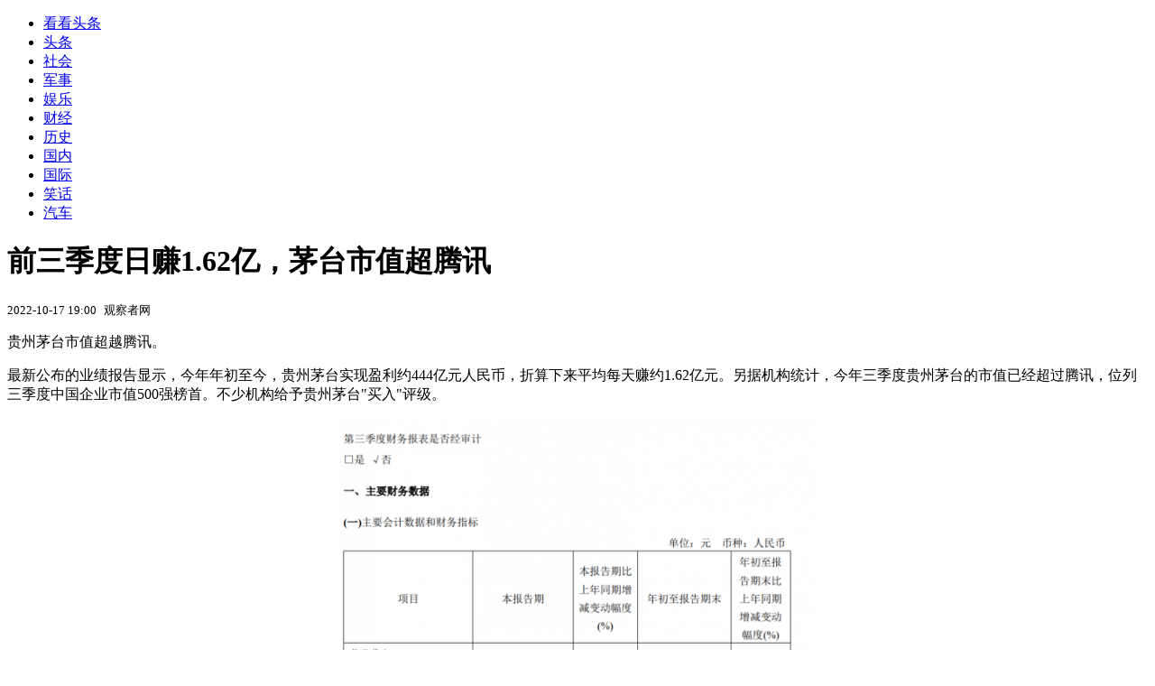

--- FILE ---
content_type: text/html; charset=utf-8
request_url: https://kan.china.com/article/1681563.html
body_size: 6928
content:
<!DOCTYPE html>
<!--[if lte IE 6 ]><html class="ie ie6 lte-ie7 lte-ie8" lang="zh-CN"><![endif]-->
<!--[if IE 7 ]><html class="ie ie7 lte-ie7 lte-ie8" lang="zh-CN"><![endif]-->
<!--[if IE 8 ]><html class="ie ie8 lte-ie8" lang="zh-CN"><![endif]-->
<!--[if IE 9 ]><html class="ie ie9" lang="zh-CN"><![endif]-->
<!--[if (gt IE 9)|!(IE)]><!--><html lang="zh-CN"><!--<![endif]-->
    <head>
        <meta http-equiv="X-UA-Compatible" content="IE=edge,chrome=1" />
        <meta http-equiv="Content-Type" content="text/html; charset=utf-8" />
        <title>前三季度日赚1.62亿，茅台市值超腾讯</title>
        <meta name="keywords" content="贵州茅台,三季度,市值" />
        <meta name="description" content="贵州茅台市值超越腾讯。 最新公布的业绩报告显示，今年年初至今，贵州茅台实现盈利约444亿元人民币，折算下来平均每天赚约1.62亿元。另据机构统计，今年三季度贵州茅台的市值已经超过腾" />
        <meta name="renderer" content="webkit" />
        <link href="//k-static.appmobile.cn/media/css/article.min.css?_v=0308" rel="stylesheet" media="screen" type="text/css" />
        <script type="text/javascript">
        var _hmt = _hmt || [];
        window.pageType = 'article';
        var pagingInfo = {id:1681563, total:1, now:1, tid:'9', mid:'16',arcrank:'-1'};
        </script>
        <script type="text/javascript" src="//k-static.appmobile.cn/media/js/min.page.js?_v=0308"></script>
        <script type="text/javascript" src="//dup.baidustatic.com/js/ds.js"></script>
        <base target="_blank" /><!--[if lte IE 6]></base><![endif]-->
    </head>
    <body class="new0103 articleview">
        <div class="site-top-nav">
            <div class="container">
                <ul class="left">
                    <li class="home"><a href="/">看看头条</a></li>
                    <li><a href="/">头条</a></li>
                    
                    <li><a href="/shehui/">社会</a></li>
                    
                    <li><a href="/junshi/">军事</a></li>
                    
                    <li><a href="/yule/">娱乐</a></li>
                    <li><a class="active" href="/caijing/">财经</a></li>
                    <li><a href="/lishi/">历史</a></li>
                    
                    <li><a href="/guonei/">国内</a></li>
                    
                    <li><a href="/guoji/">国际</a></li>
                    
                    <li><a href="/xiaohua/">笑话</a></li>
                    
                    <li><a href="/qiche/">汽车</a></li>
                    
                    <!--li><a href="http://www.tiyuxiu.com/qd/kan/" data-tracker="no">体育</a></li-->
                </ul>
                <ul class="right">
                </ul>
            </div>
        </div>

        <div class="container main-container clear clearfix">
            <div class="pleft mt10">
                <div class="article-header">
                    <h1 class="title">前三季度日赚1.62亿，茅台市值超腾讯</h1>
                    <div class="info">
                        <div class="left">
                            <small id="article-date">2022-10-17 19:00</small>&nbsp;
                            <small id="article-source">观察者网</small>
                        </div>
                        <div class="right">
                        </div>
                    </div>
                </div>
                <!-- /place -->
                <div class="viewbox">
                    <div id="main-content" class="content">
                        <div class="mxm mxm-inner">
                            <script type="text/javascript">loadSpecialMM('article_inner');</script>
                        </div>
                        <p>贵州茅台市值超越腾讯。</p>
<p>最新公布的业绩报告显示，今年年初至今，贵州茅台实现盈利约444亿元人民币，折算下来平均每天赚约1.62亿元。另据机构统计，今年三季度贵州茅台的市值已经超过腾讯，位列三季度中国企业市值500强榜首。不少机构给予贵州茅台"买入"评级。</p>
<p align="center"><img itemprop="image" src="//k-static.appmobile.cn/uploads/allimg/221017/1Z00Q0V-0.png" data-iwidth="600" data-iheight="418" class="bigimg" width="530" /><script>article.mmbox.load();</script></p>
<p align="center"><span style="color:#666666;">前三季度，贵州茅台平均每天赚1.62亿元 &nbsp;公告截图</span></p>
<p>今日（10月17日），微信公众号"东方财富Choice数据"发布《2022年三季度中国企业市值500强榜单》。数据显示，贵州茅台已经超过腾讯控股，成为今年三季度市值最高的企业，其总市值为2.35万亿元。在榜单中，阿里巴巴、工商银行和建设银行，依次名列三至五位。</p>
<p>在不久前的10月16日晚间，贵州茅台发布其三季报。与之前披露的经营数据基本一致，贵州茅台交出了不错的成绩表现：当期贵州茅台实现营收871.60亿元，同比增长16.77%；实现净利润约444亿元，同比增长19.14%。</p>
<p>据报道，这是贵州茅台近三年的最好成绩。2021年前三季度，贵州茅台营收与净利润的同比增速分别为11.05%与10.17%；2020年同期，其营收与净利润同比增速分别为10.31%与11.07%。</p>
<p align="center"><img itemprop="image" src="//k-static.appmobile.cn/uploads/allimg/221017/1Z00QF6-1.png" data-iwidth="600" data-iheight="481" class="bigimg" width="530" /><script>article.mmbox.load();</script></p>
<p align="center"><span style="color:#666666;">&nbsp;</span><span style="color:#666666;">微信公众号"东方财富Choice数据"截图</span></p>
<p>从最新数据来看，贵州茅台三季度营收增速（15.61%）和净利润增速（15.81%）不及上半年表现（录得营收增速17.38%，净利润增速20.85%），有所放缓。但是在市场看来，三季度的成绩仍不乏可圈可点之处，例如白酒直销占比持续提升、数字化营销平台"i茅台"收入超预期等等。</p>
<p>厂家自营最大的好处是减少了中间价差、提高毛利率，增加利润。而"i茅台"被视为贵州茅台推进渠道扁平化改革，扩大直营占比的重大举措。最新数据显示，今年前三季度，茅台通过该平台实现酒类不含税收入84.62亿元。某种程度上，这也进一步提升了茅台的话语权。</p>
<p>不过，面对这样的成绩单，仍有机构指出，贵州茅台的第三季度业绩略低于市场预期。受一系列因素影响，今日早间贵州茅台股价低开，跌幅一度达2.29%，跌破1700元关口。今日收盘，茅台录得每股1718.5元人民币，收跌1.1%。</p>
<p align="center"><img itemprop="image" src="//k-static.appmobile.cn/uploads/allimg/221017/1Z00T2Q-2.png" data-iwidth="600" data-iheight="937" class="bigimg" width="530" /><script>article.mmbox.load();</script></p>
<p align="center"><span style="color:#666666;">10月17日贵州茅台收跌&nbsp; 同花顺截图</span></p>
<p>但综合各机构今日研报情况来看，由于三季度稳健增长、直销渠道贡献增量、盈利能力提升、实现全年目标确定性强等因素，多数机构仍旧给予贵州茅台"买入"评级。</p>

                    </div>
                    
                    <div class="mxm">
                        <script type="text/javascript">loadSpecialMM('article_780x90_1');</script>
                    </div>
                    
                    <div id="page-area" class="pages article_pages">
                        <div class="pagelist"></div>
                    </div>
                    <script type="text/javascript">article.optimizationPage();</script>
                    
                    <!--div class="mxm mxm-780x90" style="height:300px;display:block;"-->
                    <div class="mxm" style="display:block;">
                        <!--script type="text/javascript">loadSSP({id:adconfig.ids.article_780x90_2});</script-->
                        <script type="text/javascript">baiduUnion.load("u6179386");</script>
                    </div>
                </div>
                
                <div class="page_recommended clearfix">
                    <div id="article-recommend" class="article-recommend">
                        <div class="bd right-list">
                            <div class="bdwrap">
                                <ul></ul>
                            </div>
                            <a href="/?location=bottom" class="more hidden">
                                <i>+</i>
                                <span>加载更多精彩新闻</span>
                            </a>
                        </div>
                        <div class="loading"></div>
                    </div>
                </div>
            </div>

            <div class="pright mt10">
                <div class="mxm mb10" style="display:block;">
                    <script type="text/javascript">baiduUnion.load("u3498624");</script>
                </div>
                <div class="mxm mb10">
                    <script type="text/javascript">loadSpecialMM('article_square_002');</script>
                </div>
                <div id="right-image-list" class="box-warp image-list clearfix mb10">
                    <div class="box-hd"><div class="title_h3 blue_line">频道热点</div>
                        <span class="more"><a href="/caijing/">更多</a></span>
                    </div>
                    <div class="box-bd">
                        <ul id="right-slide-1"><li class="hide"><a href="https://soft.china.com/article/2426650.html?f=110201">Windows任务栏搜索框要无了！被Copilot聊天框取代</a></li><li class="hide"><a href="https://soft.china.com/article/1967739.html?f=110201">Windows 11长期缺失的功能：终于被PowerToys补上了！</a></li><li class="hide"><a href="https://soft.china.com/article/1370969.html?f=110201">微软官宣Windows 11重大升级！获得“对话式”语音输入</a></li><li class="hide"><a href="https://soft.china.com/article/1356867.html?f=110201">蓝河流畅引擎赋能 OriginOS 6评测 安卓系统流畅度宝座再稳一分！</a></li><li class="hide"><a href="https://soft.china.com/article/2414662.html?f=110201">为了让Linux流畅运行Windows软件 一支中国团队跑了11年！</a></li><li class="hide"><a href="https://soft.china.com/article/2442651.html?f=110201">Tiny11 25H2正式发布：提供无账号要求精简版Windows 11 25H2</a></li><li class="hide"><a href="https://soft.china.com/article/1089380.html?f=110201">随Windows 10一同逝去：微软结束对Office 2016/2019支持</a></li><li class="hide"><a href="https://soft.china.com/article/2790910.html?f=110201">HWiNFO发布v8.32版本：正式增强支持AMD下代平台和Intel Nova Lake-S</a></li></ul>
                    </div>
                </div>
                <script type="text/javascript">
                mediavFlow.rightSide({container:'#right-slide-1'});
                </script>
                <div class="mxm mb10" style="display:block;">
                    <script type="text/javascript">baiduUnion.load('u3497724');</script>
                    <!--script type="text/javascript">loadSSP({id:adconfig.ids.article_square_003});</script-->
                </div>
                <div class="box-warp clearfix list-top10 mb10" style="display:block;">
                    <div class="box-hd">
                        <div class="title_h3 blue_line">今日关注</div>
                        <span class="more"><a href="/hotword/">更多</a></span>
                    </div>
                    <div class="box-bd">
                        <ul id="today-hotlist" class="list-item fs15">
                            <li ><a href="https://kan.china.com/article/6047660.html" title="女子将69万元公款转给一个租客 收到钱后大哭" target="_blank">女子将69万元公款转给一个租客 收到钱后大哭</a></li>
<li ><a href="https://kan.china.com/article/6862246.html" title="2月新规：拒收人民币现金属违法，平台不得利用大数据“杀熟”" target="_blank">2月新规：拒收人民币现金属违法，平台不得利用大数据“杀熟”</a></li>
<li ><a href="https://kan.china.com/article/6743778.html" title="中方全力以赴 也救不了联合国" target="_blank">中方全力以赴 也救不了联合国</a></li>
<li ><a href="https://kan.china.com/article/5324328.html" title="腊月剪头别乱剪；5个日子碰不得，老辈传的规矩藏着护身体的智慧" target="_blank">腊月剪头别乱剪；5个日子碰不得，老辈传的规矩藏着护身体的智慧</a></li>
<li ><a href="https://kan.china.com/article/6281322.html" title="一夜血洗！白银狂泻35%创纪录，黄金崩跌12%，到底发生了什么？" target="_blank">一夜血洗！白银狂泻35%创纪录，黄金崩跌12%，到底发生了什么？</a></li>
<li ><a href="https://kan.china.com/article/5197309.html" title="今年2月中旬的春节还冷吗" target="_blank">今年2月中旬的春节还冷吗</a></li>
<li ><a href="https://kan.china.com/article/6983666.html" title="猪大肠被关注！医生发现：癌症患者常吃猪大肠，或有5种变化" target="_blank">猪大肠被关注！医生发现：癌症患者常吃猪大肠，或有5种变化</a></li>
<li ><a href="https://kan.china.com/article/6485326.html" title="2026年立春不一般 啥预兆？" target="_blank">2026年立春不一般 啥预兆？</a></li>
<li  class="hide"><a href="https://kan.china.com/article/5999661.html" title="美国政府多个部门再次陷入“停摆”，特朗普喊话：动动你们的脑子" target="_blank">美国政府多个部门再次陷入“停摆”，特朗普喊话：动动你们的脑子</a></li>
<li  class="hide"><a href="https://kan.china.com/article/6752935.html" title="男子与100多名女性暧昧，一假飞行员落网" target="_blank">男子与100多名女性暧昧，一假飞行员落网</a></li>
<li  class="hide"><a href="https://kan.china.com/article/6484329.html" title="男子与人合买彩票中500万立马离婚，法院判了" target="_blank">男子与人合买彩票中500万立马离婚，法院判了</a></li>
<li  class="hide"><a href="https://kan.china.com/article/6172260.html" title="银行存款大调整！2月1日起定期存款3不要！" target="_blank">银行存款大调整！2月1日起定期存款3不要！</a></li>
<li  class="hide"><a href="https://kan.china.com/article/6429814.html" title="一周军评： “摧毁伊朗”还是再次“极限施压”？美国选择一鱼二吃-施洋" target="_blank">一周军评： “摧毁伊朗”还是再次“极限施压”？美国选择一鱼二吃-施洋</a></li>
<li  class="hide"><a href="https://kan.china.com/article/6498881.html" title="特朗普称与伊朗对话，并暗示达成避免军事打击的协议" target="_blank">特朗普称与伊朗对话，并暗示达成避免军事打击的协议</a></li>
<li  class="hide"><a href="https://kan.china.com/article/6061617.html" title="姚锦祥：宝可梦十年间三次踩线，可不是简单的“工作失误”" target="_blank">姚锦祥：宝可梦十年间三次踩线，可不是简单的“工作失误”</a></li>

                        </ul>
                    </div>
                </div>
                <div class="mxm mb10" style="display:block;">
                    <script type="text/javascript">baiduUnion.load('u3497742');</script>
                    <!--script type="text/javascript">loadSSP({id:adconfig.ids.article_square_005});</script-->
                </div>
                <div id="sidebar-follow" style="position:relative;">
                    <div class="box-warp clearfix mb10">
                        <div class="box-hd">
                            <div class="title_h3 blue_line">频道精选</div>
                            <span class="more"><a href="/caijing/">更多</a></span>
                        </div>
                        <div class="box-bd">
                            <div class="list-img">
                                <ol>
                                    <li>
                                        <a title="核电建设热潮下，设备厂忙到“飞起”！订单已排至2028年，员工三班倒，产线24小时不停" href="https://kan.china.com/article/5338965.html">
                                            <span class="image"><img class="delay-right" data-original="//k-static.appmobile.cn/uploads3/allimg/2601/30/155Q254Q-0-lp.jpg?crop=p_10,w_154,h_84,g_center"/></span>
                                            <span class="rttxt">核电建设热潮下，设备厂忙到“飞起”！订单已排至2028年，员工三班倒，产线24小时不停</span>
                                        </a>
                                    </li>
<li>
                                        <a title="一高端盘业主被要求“协助”卖房？3月31日前需帮开发商卖80套房，否则部分房源将变长租公寓" href="https://kan.china.com/article/6489032.html">
                                            <span class="image"><img class="delay-right" data-original="//k-static.appmobile.cn/uploads3/allimg/2601/30/155H3C48-0-lp.jpg?crop=p_10,w_154,h_84,g_center"/></span>
                                            <span class="rttxt">一高端盘业主被要求“协助”卖房？3月31日前需帮开发商卖80套房，否则部分房源将变长租公寓</span>
                                        </a>
                                    </li>
<li>
                                        <a title="冠捷科技董事选举现罕见一幕：候选人会前突然“退出”，控股股东投出超20亿弃权票" href="https://kan.china.com/article/6996946.html">
                                            <span class="image"><img class="delay-right" data-original="//k-static.appmobile.cn/uploads3/allimg/2601/29/16022M0U-0-lp.jpg?crop=p_10,w_154,h_84,g_center"/></span>
                                            <span class="rttxt">冠捷科技董事选举现罕见一幕：候选人会前突然“退出”，控股股东投出超20亿弃权票</span>
                                        </a>
                                    </li>
<li>
                                        <a title="​杭州总部人去楼空！知名豪车经销商再引关注，创始人余海军名头众多" href="https://kan.china.com/article/5848522.html">
                                            <span class="image"><img class="delay-right" data-original="//k-static.appmobile.cn/uploads3/allimg/2601/29/1601045595-0-lp.jpg?crop=p_10,w_154,h_84,g_center"/></span>
                                            <span class="rttxt">​杭州总部人去楼空！知名豪车经销商再引关注，创始人余海军名头众多</span>
                                        </a>
                                    </li>

                                </ol>
                            </div>
                        </div>
                    </div>
                    <div class="mxm mb10" style="display:block;">
                        <script type="text/javascript">baiduUnion.load('u3530327');</script>
                        <!--script type="text/javascript">loadSSP({id:adconfig.ids.article_square_006});</script-->
                    </div>
                    <div class="mxm mb10" style="display:block;">
                        <script type="text/javascript">baiduUnion.load('u4430965');</script>
                        <!--script type="text/javascript">loadSSP({id:adconfig.ids.article_square_007});</script-->
                    </div>
<!--                    <div class="mxm mxm-336x280">
                        <script type="text/javascript">loadSSP({id:adconfig.ids.article_square_008});</script>
                    </div>-->
                </div>
            </div>
            <!-- /pright -->
        </div>
        <script type="text/javascript">
            article.count(1681563, 16);
        </script>
        
        

        <div id="sidenav" class="sidenav">
            <ul>
                <li class="home"><a href="/">首页</a></li>
                <li class="channel"><a target="_self" href="/caijing/">频道</a></li>
                <li class="hot"><a href="/hotword/">热点</a></li>
        <!--li class="qrcodex weixin">
            <a target="_self" href="javascript:void(0);">微信</a>
            <div class="qrcodex-box">
                <div class="img"></div>
                <div class="text">微信扫一扫，关注公众号</div>
            </div>
        </li-->
                <li class="bottom"><a target="_self" href="javascript:void(0);" onclick="pageInfo.bottom();">底部</a></li>
                <li class="top hidden"><a target="_self" href="javascript:void(0);" onclick="pageInfo.top();">顶部</a></li>
            </ul>
            <div id="mediav-hudong"></div>
        </div>

        <!--script type="text/javascript">loadSSP({id:adconfig.ids.float_right});</script-->

        <script type="text/javascript">
    $('img.delay').lazyload({effect:'show'});
    $('img.delay-right').lazyload({effect:'show'});
</script>
<div class="footer_copyright">
    <div class="container">
        <div class="abouts">
            <!--a href="https://soft.china.com/" data-tracker="no">中华网软件</a-->
            <a href="/about/contact.html" data-tracker="no">联系我们</a>
        </div>
        <span>&copy; 中华网 &nbsp;&nbsp; <a href="https://beian.miit.gov.cn/" data-tracker="no" target="_blank">京ICP备18035944号-2</a></span>
    </div>
</div>
<div style="display:none;">
<script type="text/javascript">effectTracker.tongji();</script>
<script>
var _hmt = _hmt || [];
(function() {
  var hm = document.createElement("script");
  hm.src = "https://hm.baidu.com/hm.js?" + (window.location.hostname=='kankan.china.com' ? 'cc8b2a9111850183eca9999696b6e0ec' : 'af6d8290f34ae4058b169a282c9468d5');
  var s = document.getElementsByTagName("script")[0]; 
  s.parentNode.insertBefore(hm, s);
})();
</script>
</div>

    </body>
</html>
